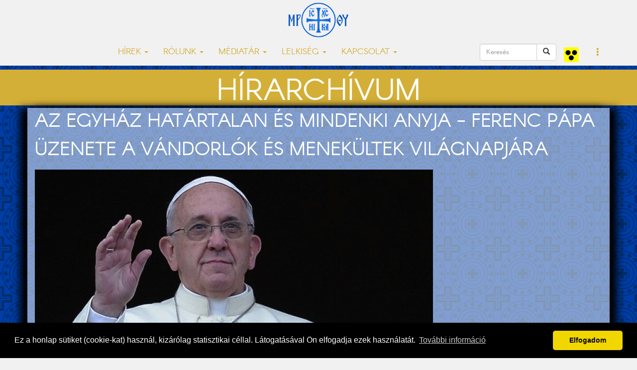

--- FILE ---
content_type: text/html; charset=UTF-8
request_url: https://www.nyirgorkat.hu/?q=hir-archiv&id=3507&l=hu
body_size: 9177
content:
<!DOCTYPE html>
<html lang="hu">



<head>
  <title>Az egyház határtalan és mindenki anyja - Ferenc pápa üzenete a vándorlók és menekültek világnapjára | Nyíregyházi Egyházmegye | görögkatolikus egyház</title>
<meta name="og:description" content="Az egyház határtalan és mindenki anyja - Ferenc pápa üzenete a vándorlók és menekültek világnapjára">
<meta name="keywords" content="Az egyház határtalan és mindenki anyja - Ferenc pápa üzenete a vándorlók és menekültek világnapjára" />
<meta property="og:image" content="https://www.nyirgorkat.hu/kepek/hirek/archiv/index/3507.jpg">
<meta property="og:url" content="https://www.nyirgorkat.hu/?q=hir-archiv&amp;id=3507">
  <meta property="fb:admins" content="1088088783"/>
  <meta property="fb:pages"  content="391144904427872" />
  <meta property="fb:app_id"  content="612105432312540" />
  <meta property="article:author" content="https://facebook.com/nyiregyhazi.egyhazmegye" />
  <meta name="keywords" content="görögkatolikus, görögkatolikusok, Nyíregyháza, katolikus, keresztény, keleti, bizánci" />
  <script type="application/ld+json">
    {
       "@context": "http://schema.org",
       "@type": "Organization",
       "name": "Nyíregyházi Egyházmegye",
       "url": "https://www.nyirgorkat.hu",
       "logo": "https://www.nyirgorkat.hu/kepek/vegyes/logo.png",
       "image": [
         "https://www.nyirgorkat.hu/kepek/vegyes/szent-miklos-szekesegyhaz-01.jpg",
         "https://www.nyirgorkat.hu/kepek/vegyes/szent-miklos-szekesegyhaz-02.jpg"
       ],
       "sameAs": [
         "https://www.facebook.com/nyiregyhazi.egyhazmegye",
         "https://twitter.com/nyirgorkat"
       ],
       "contactPoint": [{
        "@type": "ContactPoint",
        "telephone": "+36 42 415 901",
        "contactType": "customer service"
      },{
        "@type": "ContactPoint",
        "telephone": "+36 30 596 4698",
        "contactType": "technical support"
      }]
    }
  </script>

  <meta charset="utf-8">
  <meta http-equiv="X-UA-Compatible" content="IE=edge">
  <meta name="viewport" content="width=device-width, initial-scale=1">
  <meta name="author" content="Nyíregyházi Egyházmegye">
  <meta name="robots" content="index,follow">

  <link rel="alternate" hreflang="x-default" href="https://www.nyirgorkat.hu/" />
  <link rel="alternate" hreflang="hu" href="https://www.nyirgorkat.hu/" />
  <link rel="alternate" hreflang="en" href="https://www.nyirgorkat.hu/?l=en" />

  <link rel="icon" href="/kepek/vegyes/favicon48.png" sizes="48x48" type="image/png">
  <link rel="icon" href="/kepek/vegyes/favicon96.png" sizes="96x96" type="image/png">
  <link rel="icon" href="/kepek/vegyes/favicon180.png" sizes="180x180" type="image/png">
  <link rel="apple-touch-icon" href="/kepek/vegyes/favicon180.png" sizes="180x180" type="image/png">

  <link href="/css/bootstrap.css" rel="stylesheet" type="text/css">
  <link href="/css/carousel.css" rel="stylesheet" type="text/css">
  <link href="/css-kek/stilus.css" id="szinstilus" rel="stylesheet" type="text/css">  <link href="/css-kek/hirek.css" rel="stylesheet" type="text/css">
  <link href="/css-kek/kozossegek.css" rel="stylesheet" type="text/css">
  <link href="/css-kek/kapcsolat.css" rel="stylesheet" type="text/css">
  <link href="/css-kek/media.css" rel="stylesheet" type="text/css">
  <link href="/css-kek/naptar.css" rel="stylesheet" type="text/css">
  <link href="/css/animate.css" rel="stylesheet" type="text/css">
  <link href="/css/aos.css" rel="stylesheet" type="text/css">
  <!-- <link href="/css/darkmode.css" rel="stylesheet" media="(prefers-color-scheme: dark)"> -->
  <link href="https://cdnjs.cloudflare.com/ajax/libs/flag-icon-css/3.5.0/css/flag-icon.min.css" rel="stylesheet">


  <link rel="stylesheet" href="https://cdn.jsdelivr.net/npm/bootstrap-icons@1.7.1/font/bootstrap-icons.css">

  <meta http-equiv="cache-control" content="max-age=0" />
  <meta http-equiv="cache-control" content="no-cache" />
  <meta http-equiv="expires" content="0" />
  <meta http-equiv="expires" content="Tue, 01 Jan 1980 1:00:00 GMT" />
  <meta http-equiv="pragma" content="no-cache" />

</head>



<body>

    
  <a id="top"></a>

    <nav class="navbar navbar-default navbar-fixed-top">
  <div class="container">
    <!-- Brand and toggle get grouped for better mobile display -->
    <div class="navbar-header">
      <button type="button" class="navbar-toggle collapsed" data-toggle="collapse" data-target="#bs-example-navbar-collapse-1" aria-expanded="false">
        <span class="sr-only">Toggle navigation</span>
        <span class="icon-bar"></span>
        <span class="icon-bar"></span>
        <span class="icon-bar"></span>
      </button>
      <a class="navbar-brand" href="/"><img src="kepek/vegyes/logo.png" id="logo" alt="Nyíregyházi Egyházmegye" /></a>
    </div>



    <!-- Collect the nav links, forms, and other content for toggling -->
    <div class="collapse navbar-collapse" id="bs-example-navbar-collapse-1">
      <ul class="nav navbar-nav">

        <li class="dropdown">
          <a href="#" class="dropdown-toggle" data-toggle="dropdown" role="button" aria-haspopup="true" aria-expanded="false">HÍREK <span class="caret"></span></a>
          <ul class="dropdown-menu">
	    <li><a href="?q=hirek&amp;l=hu">FRISS HÍREK</a></li>
	    <li><a href="?q=hirek&amp;k=1&amp;l=hu">EGYHÁZMEGYÉNK HÍREI</a></li>
	    <li><a href="?q=hirek&amp;k=2&amp;l=hu">GÖRÖGKATOLIKUS HÍREK</a></li>
	    <li><a href="?q=hirek&amp;k=3&amp;l=hu">KITEKINTŐ</a></li>
	    <li><a href="?q=hirek&amp;k=100&amp;l=hu">KÖZELGŐ ESEMÉNYEK</a></li>
	    <li role="separator" class="divider"></li>

	    <li><a href="?q=hirek&amp;k=214&amp;l=hu">IFJÚSÁGPASZTORÁCIÓ</a></li>
	    <li><a href="?q=hirek&amp;k=210&amp;l=hu">CIGÁNYPASZTORÁCIÓ</a></li>
	    <li><a href="?q=hirek&amp;k=212&amp;l=hu">OKTATÁS</a></li>
	    <li><a href="?q=hirek&amp;k=213&amp;l=hu">KARITÁSZ</a></li>
	    <li><a href="?q=hirek&amp;k=211&amp;l=hu">SZOCIÁLIS</a></li>
	    <li><a href="?q=hirek&amp;k=215&amp;l=hu">GYERMEKVÉDELEM</a></li>
	    <li role="separator" class="divider"></li>
	    <!-- <li><a href="?q=hirek&amp;k=201&amp;l=hu">IEC2020</a></li>
	    <li role="separator" class="divider"></li> -->

	    <li><a href="?q=hirek&amp;k=101&amp;l=hu">ÁLLÁSAJÁNLATOK</a></li>
	    <!--<li><a href="?q=hirek&amp;k=200&amp;l=hu">PÁLYÁZATI HÍREK</a></li>-->
	    <li><a href="https://www.nyirgorkat.hu/palyazat" target="_blank">PÁLYÁZATI HÍREK</a></li>
	    <li role="separator" class="divider"></li>
	    <li><a href="?q=naptar&amp;l=hu">ESEMÉNYNAPTÁR</a></li>
	    <li role="separator" class="divider"></li>
	    <li><a href="?q=hirek-archiv&amp;l=hu">HÍRARCHÍVUM</a></li>
	    <li role="separator" class="divider"></li>
	    <li><a href="?q=hirlevel&amp;l=hu">HÍRLEVÉL</a></li>
          </ul>
        </li>

        <li class="dropdown">
          <a href="#" class="dropdown-toggle" data-toggle="dropdown" role="button" aria-haspopup="true" aria-expanded="false">RÓLUNK <span class="caret"></span></a>
          <ul class="dropdown-menu">
	    <li><a href="?q=nye&amp;l=hu">EGYHÁZMEGYÉNK TÖRTÉNETE</a></li>
	    <li><a href="?q=mariapocs&amp;l=hu">MÁRIAPÓCS, NEMZETI KEGYHELYÜNK</a></li>
	    <li role="separator" class="divider"></li>
	    <li><a href="?q=parokiak&amp;egyhazmegye=3&amp;l=hu">PARÓKIÁK</a></li>
	    <li><a href="?q=papok&amp;egyhazmegye=3&amp;l=hu">PAPOK</a></li>
	    <li><a href="?q=intezmenyek&amp;l=hu">INTÉZMÉNYEK</a></li>
	    <li><a href="?q=bizottsagok&amp;l=hu">BIZOTTSÁGOK</a></li>
	    <li><a href="?q=templomok&amp;l=hu">TEMPLOMOK ÉS KÁPOLNÁK</a></li>
	    <li><a href="?q=telepulesjegyzek&amp;l=hu">TELEPÜLÉSJEGYZÉK</a></li>
	    <li role="separator" class="divider"></li>
	    <li><a href="?q=kozerdeku-informaciok&amp;l=hu">KÖZÉRDEKŰ INFORMÁCIÓK</a></li>
          </ul>
        </li>

        <li class="dropdown">
          <a href="#" class="dropdown-toggle" data-toggle="dropdown" role="button" aria-haspopup="true" aria-expanded="false">MÉDIATÁR <span class="caret"></span></a>
          <ul class="dropdown-menu">
	    <li><a href="?q=dallamtar&amp;l=hu">DALLAMTÁR</a></li>
	    <li><a href="?q=videotar&amp;l=hu">VIDEOTÁR</a></li>
	    <li><a href="?q=podcastok&amp;l=hu">PODCASTOK</a></li>
	    <li><a href="?q=doktar&amp;l=hu">DOKUMENTUMTÁR</a></li>
	    <li><a href="?q=elo&amp;l=hu">ÉLŐ KÖZVETÍTÉS</a></li>
          </ul>
        </li>

        <li class="dropdown">
          <a href="#" class="dropdown-toggle" data-toggle="dropdown" role="button" aria-haspopup="true" aria-expanded="false">LELKISÉG <span class="caret"></span></a>
          <ul class="dropdown-menu">
	    <li><a href="?q=litnap&amp;l=hu">LITURGIKUS NAPTÁR</a></li>
	    <li><a href="?q=heti-gondolatok&amp;l=hu">HETI GONDOLATOK</a></li>
	    <li><a href="?q=lelkiseg&amp;l=hu">LELKISÉGI IRODALOM</a></li>
	    <li><a href="?q=hirek&amp;k=202&amp;l=hu">LELKI TÁPLÁLÉK</a></li>
	    <li><a href="?q=hirek&amp;k=203&amp;l=hu">KERESZTES SZILÁRD PÜSPÖK PRÉDIKÁCIÓI</a></li>
          </ul>
        </li>

        <!-- <li class="nav-item"><a href="?q=hirek&amp;k=201&amp;l=hu">IEC2020</a></li> -->

        <li class="dropdown">
          <a href="#" class="dropdown-toggle" data-toggle="dropdown" role="button" aria-haspopup="true" aria-expanded="false">KAPCSOLAT <span class="caret"></span></a>
          <ul class="dropdown-menu">
	    <li><a href="?q=elerhetosegek&amp;l=hu">ELÉRHETŐSÉGEINK</a></li>
	    <li><a href="?q=ir&amp;l=hu">ÍRJON NEKÜNK, KÉRDEZZEN TŐLÜNK!</a></li>
	    <li><a href="?q=adatkezeles&amp;l=hu">ADATKEZELÉSI TÁJÉKOZTATÓ</a></li>
	    <li><a href="?q=gyermekvedelem&amp;l=hu">GYERMEKVÉDELEM</a></li>
          </ul>
        </li>
      </ul>



      <ul class="nav navbar-nav navbar-right">

        <form class="navbar-form pull-left" role="search" action="?q=keres" method="post">
            <div class="input-group">
               <input type="text" class="form-control" placeholder="Keresés" size="10" name="keresendo">
               <div class="input-group-btn">
                  <button type="submit" class="btn btn-default"><span class="glyphicon glyphicon-search"></span></button>
               </div>
            </div>
         </form>

	<a class="navbar-brand" href="https://www.nyirgorkat.hu/akadalymentes/">
	  <img src="/kepek/vegyes/akadalymentes.png" width="30" height="30" alt="Akadálymentes" title="Akadálymentes" />
        </a>

        <li class="dropdown">
          <a href="#" class="dropdown-toggle" data-toggle="dropdown" role="button" aria-haspopup="true" aria-expanded="false"><span class="glyphicon glyphicon-option-vertical"></span></a>
          <ul class="dropdown-menu">
	    <li><a href="?q=hir-archiv&amp;id=3507&amp;l=hu" hreflang="hu"><span class="flag-icon flag-icon-hu"> </span> Magyar</a></li><li><a href="?q=hir-archiv&amp;id=3507&amp;l=en" hreflang="en"><span class="flag-icon flag-icon-us"> </span> English</a></a></li>
<!--
	    <li role="separator" class="divider"></li>


	    <div class="form-check">
	      <input type="checkbox" class="form-check-input" id="darkmode" onChange="darkmode();">
	      <label class="form-check-label" for="darkmode">...</label>
	    </div>
-->

          </ul>
        </li>
      </ul>

<!--
      <form class="navbar-form navbar-right" role="search">
        <div class="form-group">
          <input type="text" class="form-control" placeholder="keresendő szöveg">
        </div>
	 <button type="submit" class="btn btn-default">Keres</button>
      </form>
 -->
    </div><!-- /.navbar-collapse -->
  </div><!-- /.container-fluid -->
</nav>

  <div id="tartalom">

  <div class="headline-sarga"><h1>HÍRARCHÍVUM</h1></div><div class="kekhatter">
<div class="container">
<article>
<h1>Az egyház határtalan és mindenki anyja - Ferenc pápa üzenete a vándorlók és menekültek világnapjára</h1>
<img src="kepek/hirek/archiv/index/3507.jpg" alt="Az egyház határtalan és mindenki anyja - Ferenc pápa üzenete a vándorlók és menekültek világnapjára">
<div class="bevezeto"></div>
</article>
</div>
</div>
<div class="container feherhatter">
<div class="row">
<div class="col-lg-8">
<span class='datum'>2015. január 18. 19:04</div><br />
<div class="hirszoveg"><p style="text-align: left;" align="center">Január 18-án tartják a vándorlók és menekültek világnapját, melyre Ferenc pápa az alábbi üzenetet tette közzé.</p>
<p align="center">Kedves Testvérek!</p>
<p>Jézus „a legjobb hithirdető és maga az evangélium” (<em>Evangelii gaudium</em> apostoli buzdítás, 209). Odaadó gondoskodása, különösen a legsebezhetőbb és kitaszított emberek iránt, mindenkit arra ösztönöz, hogy gondoskodjon a leggyengébbekről és fedezze fel arcát mindenek előtt az új formában jelentkező szegénység és rabszolgaság áldozataiban. Az Úr mondja: „Éhes voltam, és adtatok ennem. Szomjas voltam, és adtatok innom. Idegen voltam, és befogadtatok. Nem volt ruhám, és felruháztatok. Beteg voltam, és meglátogattatok. Börtönben voltam, és fölkerestetek” (Mt 25,35-36). A földön zarándokló és a magát mindenki édesanyjának valló egyháznak ezért az a küldetése, hogy Jézus Krisztust szeresse, imádja és szeresse, különösen a legszegényebb és legelhanyagoltabb emberekben; egészen biztosan közéjük tartoznak a vándorlók és menekültek, akik megpróbálnak szabadulni életveszélyes és drámai helyzetükből. Idén ezért lett a vándorlók és menekültek világnapjának témája: Az egyház határtalan és mindenki anyja.</p>
<p>Az egyház valóban kiterjeszti ölelő karjait, hogy korlátlanul befogadjon minden népet, különbségtétel nélkül, és hirdesse mindenkinek: „Isten a szeretet” (1Jn 4, 8.16). Halála és feltámadása után Jézus azzal bízta meg tanítványait, hogy tanúi legyenek és hirdessék az öröm és irgalmasság evangéliumát. Pünkösdkor az apostolok erre bátran és lelkesen kiléptek az utolsó vacsora terméből; a Szentlélek ereje győzedelmeskedett kétségeik és bizonytalankodásuk felett, és azt is elérte, hogy igehirdetésüket mindenki megértette a saját nyelvén. Így kezdettől fogva az egyház egy olyan édesanya képévé vált, akinek szíve korlátlanul nyitva áll mindenkinek az egész világon. Ez a küldetés már kétezer éves múlttal rendelkezik, a missziós hithirdetés pedig már az első századoktól kihangsúlyozta az egyház egyetemes anyaságát, amit aztán a szentatyák írásai továbbfejlesztettek és a II. Vatikáni Zsinat is újra felélesztett. A zsinati atyák „<em>ecclesia mater</em>”-ről beszéltek, hogy megmagyarázzák annak természetét, hiszen ez az egyházanya életet ad gyermekeinek, tagjai közé fogadja őket és gondoskodik róluk (vö. Dogmatikai konstitúció az egyházról, <em>Lumen gentium</em>, 14).</p>
<p>Az egyház, amely nem ismer határokat és mindenki édesanyja, terjeszti a szolidaritás és befogadás kultúráját az egész világon, minden nép között, és ezért senkit sem szabad haszontalan, rossz helyen tartózkodó, vagy kiselejtezendő személynek tekinteni. Ha a keresztény közösség valóban átéli az egyháznak ezt az anyaságát, akkor táplálja, eligazítja az embereket, utat mutat és türelmesen segít, egyre közelebb kerül hozzájuk az imádság és az irgalmasság cselekedetei által.</p>
<p>Ma mindez különös jelentősséggel rendelkezik. Korunkban ugyanis, tanúi vagyunk egy valóban széleskörű migrációnak; sokan elhagyják származási helyüket, kockázatos utazásokra vállalkoznak, magukkal cipelik reményeikkel, félelmeikkel és vágyaikkal teli poggyászaikat és emberibb életfeltételeket keresnek. Ez a vándormozgalom azonban, nem ritkán bizalmatlanságot és ellenségeskedést idéz elő még a keresztény közösségekben is, még mielőtt bárki megismerte volna az említett személyek sorsát, üldöztetését, vagy éppen nyomorát. Ezek a gyanakvások és előítéletek ilyenkor konfliktusba kerülnek a bibliai paranccsal, miszerint: tisztelettel és együtt érző szeretettel be kell fogadnunk a szükséget szenvedő idegent.</p>
<p>Egy részről, megszólal bennünk a lelkiismeret hívogató szava: legyünk érzékenyek az emberi nyomor iránt és gyakoroljuk a felebaráti szeretet parancsát, amelyet Jézus akkor hagyott ránk, amikor azonosította magát az idegenekkel, a szenvedőkkel, az erőszak és kizsákmányolás minden ártatlan áldozatával. Más részről, emberi természetünk gyengeségének következtében, érezzük azt a kísértést is, „hogy olyan keresztények legyünk, akik óvatos távolságot tartanak az Úr sebeitől” (<em>Evangelii gaudium</em> apostoli buzdítás, 270).</p>
<p>A hit, remény és szeretet bátorsága azonban azt is lehetővé teszi, hogy leszűkítsük az emberi tragédiáktól elválasztó távolságokat. Jézus Krisztus ugyanis azt várja tőlünk, hogy felismerjük Őt a vándorlókban és a menekültekben, a száműzött és hontalan emberekben; általuk is arra szólít minket, hogy osszuk meg velük anyagi tartalékainkat és esetleg még abból a jólétből is adjunk fel valamit, amiért valamikor jól megdolgoztunk. Erre emlékeztetett VI. Pál pápa, amikor kijelentette: „a kedvezőbb helyzetben lévőknek kötelességük bizonyos jogaikról lemondani, hogy javaikat bőkezűbben bocsáthassák mások rendelkezésére” (<em>Octogesima adveniens</em> apostoli buzdítás, 1971. május 14., 23).</p>
<p>Mindezeken túl, a mai társadalmak multikulturális jellege is arra ösztönzi az egyházat, hogy vállalja a szolidaritás, a közösségépítés és az evangelizáció új feladatait. A vándormozgalom sürgeti az emberek és kultúrák harmonikus együttélésének szavatolását, azoknak az értékeknek az elmélyítését és megerősítését, amelyekre mindig szükség van. A cél eléréséhez azonban nem elegendő a puszta tolerancia, amely csupán csak megnyitja és egyengeti az utat a különbözőségek tisztelete, a különböző származással és kultúrával rendelkező emberek együttélése felé. Ez egybevág az egyház hivatásával, hogy áthidalja a határokat és segítse „a védekezés és félelem, az érdektelenség és kirekesztés magatartásformák ... felcserélését egy olyan magatartással, amelynek alapját a ’találkozás kultúrája’ képezi. Egyedül csak ez által sikerül felépíteni az igazságosabb, testvériesebb és jobb világot” (<em>Üzenet a vándorlók és menekültek világnapjára, 2014).</em></p>
<p>A vándormozgalom mindenesetre akkora méreteket öltött, hogy azt csak az államok és a nemzetközi szervezetek összefogásával, rendszeres és szoros együttműködésével lehet hatékonyan szabályozni és kezelni. A vándorlás valójában mindenkit cselekvésre szólít, nem csak a jelenség méretei miatt, hanem „az általa felvetett társadalmi, gazdasági, politikai, kulturális és vallási problémák és a megrendítő drámai kihívások miatt is, amelyek előtt az egyes nemzetek és az egész nemzetközi közösség áll” (XVI. Benedek, <em>Caritas in veritate</em> enciklika, 2009. június 29., 62).</p>
<p>Napjainkban napirenden vannak a nemzetközi viták a migráció kezelésének módozatairól, jogi szabályozásáról, ezek célszerűségéről, arról, hogy miként lehetne megbirkózni a vándorlás jelenségével. Létezik sok olyan nemzetközi, nemzeti és helyi szervezet és intézmény is, amely ugyancsak azok szolgálatára szenteli erejét és munkáját, akik a kivándorlással keresik a jobb életlehetőségeket. Nagylelkű és dicséretes fáradozásuk ellenére, mégis szükség van a személyi méltóság és emberközpontúság védelmére épülő, egyetemes együttműködés hálózatával is rendelkező, mélyreható és hatékony akciókra. Ez által még hatékonyabbá válik a küzdelem a kriminális és gyilkos emberkereskedelemmel, az alapvető emberi jogok megsértésével, az erőszak, a zsarnokság és a rabszolgaság minden formájával szemben. Ez az együttműködés azonban megkívánja a kölcsönösséget, a készséges és bizalmas együttmunkálkodást, abban a tudatban, hogy „a felsorolt jelenségekhez párosuló nehézségekkel egyetlen ország sem képes egyedül megbirkózni, mert azok olyan szerteágazók, hogy időközben már minden kontinenst elértek, a bevándorlás és kivándorlás mindkét mozgási irányának megfelelően” (<em>Üzenet a vándorlók és menekültek világnapjára, 2014).</em></p>
<p>Annak érdekében, hogy a vándorlók életkörülményeit emberibbé tegyük, az elvándorlás globális jelenségére, mindenképpen a felebaráti szeretet és az együttműködés globalizációjával kell válaszolnunk. Ugyanakkor erősíteni kell a megfelelő feltételeket teremtő törekvéseket, amelyek szavatolni tudják a kiváltó okok fokozatos csökkentését, az egymást kölcsönösen kiváltó háborúk és éhínségek megszűntetését, amelyek egész népeket ösztönöznek arra, hogy elhagyják saját szülőföldjüket.</p>
<p>A vándorlók és menekültek iránti szolidaritáshoz párosuljon a bátorság és a kreativitás. Erre azért van szükség, mert ezek segítségével világszerte kibontakozhat egy igazságos és megfelelő gazdasági és finánc rend, azzal a béke iránti fokozott elkötelezettséggel, amely minden igazi haladás nélkülözhetetlen feltétele.</p>
<p>Kedves Vándorlók és Menekültek! Nektek különös helyetek van az egyház szívében és segítsetek neki, hogy szívének dimenziói még inkább kitáguljanak és így anyasága még inkább megnyilvánuljon az egész emberi család iránt. Sose veszítsétek el bizalmatokat és reményeteket! Gondoljunk az Egyiptomba menekülő Szent Családra: a Boldogságos Szűz Mária anyai, és Szent József gondoskodó szívében mindig élt az a töretlen bizalom, hogy Isten sohase hagyja el őket. Hozzájuk hasonlóan, bízzatok ti is az Úrban! Az ő oltalmukba ajánllak benneteket és szívből adom rátok apostoli áldásomat.</p>
<p>Vatikán, 2014. szeptember 3.</p>
<p>Ferenc pápa</p><p><em>Hajdúdorogi Egyházmegye hírarchívum</em></p></div>
<link rel="stylesheet" href="lightbox/css/lightbox.min.css"><script>
    lightbox.option({
      'resizeDuration': 50,
      'wrapAround': false,
      'fadeDuration': 100,
      'albumLabel':  'Kép %1 / %2'
    });
    </script><script src="lightbox/js/lightbox-plus-jquery.min.js"></script></div>
</div>

  </div> <!-- tartalom -->

  <div id="lablec">
 <div class="container" data-aos="fade">
  <div class="row">
    <div class="col-lg-6">
      <p>ÖN ITT VAN JELENLEG: 

<script type="application/ld+json">
  {
    "@context": "http://schema.org",
    "@type": "BreadcrumbList",
    "itemListElement": [{
      "@type": "ListItem",
      "position": 1,
      "item": {
        "@id": "https://www.nyirgorkat.hu",
        "name": "Kezdőlap"
       }
  },{
    "@type": "ListItem",
    "position": 2,
    "item": {
      "@id": "https://www.nyirgorkat.hu/?q=hir-archiv",
      "name": "hir-archiv"
    }
  }]
}
</script>

</p>
    </div> <!-- col -->
    <div class="col-lg-6">
      <p>VISSZA A TETEJÉRE</p>
    </div> <!-- col -->
  </div> <!-- row -->

  <hr />

  <!-- KERESÉS, SOCIAL MEDIA -->
  <div class="row">
    <div class="col-lg-6">
      <div class="input-group input-group-lg">
	<form method="post" action="?q=keres">
          <input type="text" class="form-control" name="keresendo" placeholder="KERESÉS..." onclick="this.submit();">
	</form>
      </div>


    </div> <!-- col -->
    <div class="col-lg-6">
      <p>KÖVESSEN MINKET A KÖZÖSSÉGI MÉDIÁBAN IS:</p>
      <p>
      <a href="https://www.facebook.com/nyiregyhazi.egyhazmegye" target="_blank" title="Tovább a Nyíregyházi Egyházmegye facebook oldalára" class="facebook" ></a>
      <a href="rss-hirek.php" target="_blank" title="RSS-csatorna" class="rss" ></a>
      </p>
    </div> <!-- col -->
  </div> <!-- row -->

  <!-- MENÜTÉRKÉP -->
  <div class="row" id="menuterkep">
    <div class="col-lg-2 col-sm-6">
      <p>HÍREK</p>
      <hr />
      <p><a href="?q=hirek&amp;l=hu">FRISS HÍREK</a></p>
      <p><a href="?q=hirek&amp;k=1&amp;l=hu">EGYHÁZMEGYÉNK HÍREI</a></p>
      <p><a href="?q=hirek&amp;k=2&amp;l=hu">GÖRÖGKATOLIKUS HÍREK</a></p>
      <p><a href="?q=hirek&amp;k=3&amp;l=hu">KITEKINTŐ</a></p>
      <p><a href="?q=hirek&amp;k=100&amp;l=hu">KÖZELGŐ ESEMÉNYEK</a></p>
      <p><a href="?q=hirek&amp;k=101&amp;l=hu">ÁLLÁSAJÁNLATOK</a></p>
      <p><a href="https://www.nyirgorkat.hu/palyazat" target="_blank">PÁLYÁZATI HÍREK</a></p>
      <p><a href="?q=naptar&amp;l=hu">ESEMÉNYNAPTÁR</a></p>
      <p><a href="?q=hirek-archiv&amp;l=hu">HÍRARCHÍVUM</a></p>
      <p><a href="?q=hirlevel&amp;l=hu">HÍRLEVÉL</a></p>

    </div> <!-- col -->

    <div class="col-lg-2 col-sm-6">
      <p>EGYHÁZMEGYÉNK</p>
      <hr />
      <p><a href="?q=nye&amp;l=hu">EGYHÁZMEGYÉNK TÖRTÉNETE</a></p>
      <p><a href="?q=mariapocs&amp;l=hu">MÁRIAPÓCS, NEMZETI KEGYHELYÜNK</a></p>
      <p><a href="?q=parokiak&amp;l=hu">PARÓKIÁK</a></p>
      <p><a href="?q=papok&amp;l=hu">PAPOK</a></p>
      <p><a href="?q=intezmenyek&amp;l=hu">INTÉZMÉNYEK</a></p>
      <p><a href="?q=bizottsagok&amp;l=hu">BIZOTTSÁGOK</a></p>
      <p><a href="?q=templomok&amp;l=hu">TEMPLOMOK ÉS KÁPOLNÁK</a></p>
      <p><a href="?q=telepulesjegyzek&amp;l=hu">TELEPÜLÉSJEGYZÉK</a></p>
    </div> <!-- col -->

    <div class="col-lg-2 col-sm-6">
      <p>MÉDIATÁR</p>
      <hr />
      <!-- <p><a href="#">Képtár</a></p> -->
      <p><a href="?q=dallamtar&amp;l=hu">DALLAMTÁR</a></p>
      <p><a href="?q=videotar&amp;l=hu">VIDEOTÁR</a></p>
      <p><a href="?q=doktar&amp;l=hu">DOKUMENTUMTÁR</a></p>
      <p><a href="?q=elo&amp;l=hu">ÉLŐ KÖZVETÍTÉS</a></p>
    </div> <!-- col -->

    <div class="col-lg-2 col-sm-6">
      <p>LELKISÉG</p>
      <hr />
      <p><a href="?q=litnap&amp;l=hu#">LITURGIKUS NAPTÁR</a></p>
      <p><a href="?q=heti-gondolatok&amp;l=hu#">HETI GONDOLATOK</a></p>
      <p><a href="?q=lelkiseg&amp;l=hu#">LELKISÉGI IRODALOM</a></p>
    </div> <!-- col -->

    <div class="col-lg-2 col-sm-6">
      <p><a href="?q=kapcsolat&amp;l=hu">KAPCSOLAT</a></p>
      <hr />
      <p><a href="?q=elerhetosegek&amp;l=hu">ELÉRHETŐSÉGEINK</a></p>
      <p><a href="?q=ir&amp;l=hu">ÍRJON NEKÜNK, KÉRDEZZEN TŐLÜNK!</a></p>
      <p><a href="?q=adatkezeles&amp;l=hu">ADATKEZELÉSI TÁJÉKOZTATÓ</a></p>
      <p><a href="?q=gyermekvedelem&amp;l=hu">GYERMEKVÉDELEM</a></p>
    </div> <!-- col -->
  </div> <!-- row -->

  <div align="right">
    <a href="?q=hirek&amp;k=200&amp;l=hu"><img src="https://www.nyirgorkat.hu/kepek/vegyes/szechenyi_2020_logo.jpg" alt="Széchenyi 2020" /></a>
    <a href="?q=beruhazasok">Beruházások</a>
  </div>
  <p></p>

  </div> <!-- container -->
</div> <!-- lablec -->

<div id="lablec-imp">
  <div class="container">
    <div class="row">
      <div class="col-lg-4">
	<p>&copy; 2015-2026 Nyíregyházi Egyházmegye</p>
      </div> <!-- col -->
      <div class="col-lg-4">
	<p><a href="?q=impresszum">Impresszum</a></p>
      </div> <!-- col -->
      <div class="col-lg-4">
	<p>Fejlesztés: Gerner Attila, Zadubenszki Norbert</p>
      </div> <!-- col -->
    </div> <!-- row -->
  </div> <!-- container -->
</div> <!-- lablec-imp -->
  
  <script src="https://ajax.googleapis.com/ajax/libs/jquery/1.12.4/jquery.min.js"></script>
  <script src="js/bootstrap.min.js"></script>
  <script src="js/fuggvenyek.js"></script>

  <script src="js/aos.js"></script>
  <script>
    AOS.init({
    duration: 1200,
  })
  </script>

<link rel="stylesheet" type="text/css" href="//cdnjs.cloudflare.com/ajax/libs/cookieconsent2/3.0.3/cookieconsent.min.css" />
<script src="//cdnjs.cloudflare.com/ajax/libs/cookieconsent2/3.0.3/cookieconsent.min.js"></script>
<script>
window.addEventListener("load", function(){
window.cookieconsent.initialise({
  "palette": {
    "popup": {
      "background": "#000"
    },
    "button": {
      "background": "#f1d600"
    }
  },
  "theme": "classic",
  "content": {
    "message": "Ez a honlap sütiket (cookie-kat) használ, kizárólag statisztikai céllal. Látogatásával Ön elfogadja ezek használatát.",
    "dismiss": "Elfogadom",
    "link": "További információ",
    "href": "https://www.nyirgorkat.hu/?q=adatkezeles"
  }
})});
</script>



</body>
</html>
